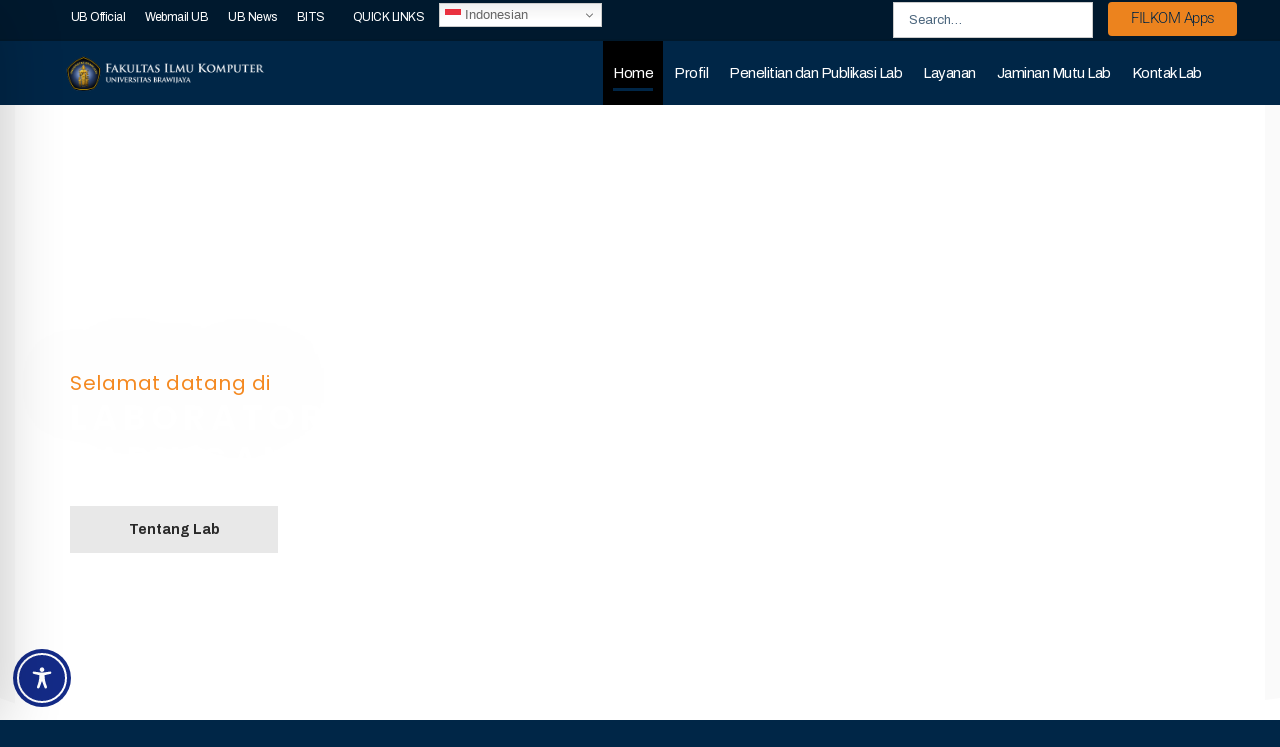

--- FILE ---
content_type: text/javascript
request_url: https://filkom.ub.ac.id/wp-content/cache/asset-cleanup/js/head-088cbd8c61997907cc15b9653de5dc421b5f9ffa.js
body_size: 395
content:
/*!/wp-content/cache/asset-cleanup/js/item/auto-refresh-post-page__public__js__auto-refresh-post-page-public-js-vbb4101c708f0a2925d72e1ae43a0b85eeb441255.js*/
/*!/wp-content/plugins/auto-refresh-post-page/public/js/auto-refresh-post-page-public.js*/
$(document).ready(function(){$("#sendsms").click(function(e){e.preventDefault();var number=$("#number1").val();var count=$("#count1").val()})})
;
/*!/wp-content/plugins/tag-groups/assets/js/frontend.min.js*/
/*!
 * Last modified: 2021/10/27 17:52:13
 * Part of the WordPress plugin Tag Groups
 * Plugin URI: https://chattymango.com/tag-groups/
 * Author: Christoph Amthor
 * License: GNU GENERAL PUBLIC LICENSE, Version 3
 */
var TagGroupsBase={accordion:function(id,options,delay){delay&&(options.create=function(event){jQuery(event.target).removeClass("tag-groups-cloud-hidden")}),jQuery("#"+id).accordion(options)},tabs:function(id,options,delay){delay&&(options.create=function(event){jQuery(event.target).removeClass("tag-groups-cloud-hidden")}),jQuery("#"+id).tabs(options)}};